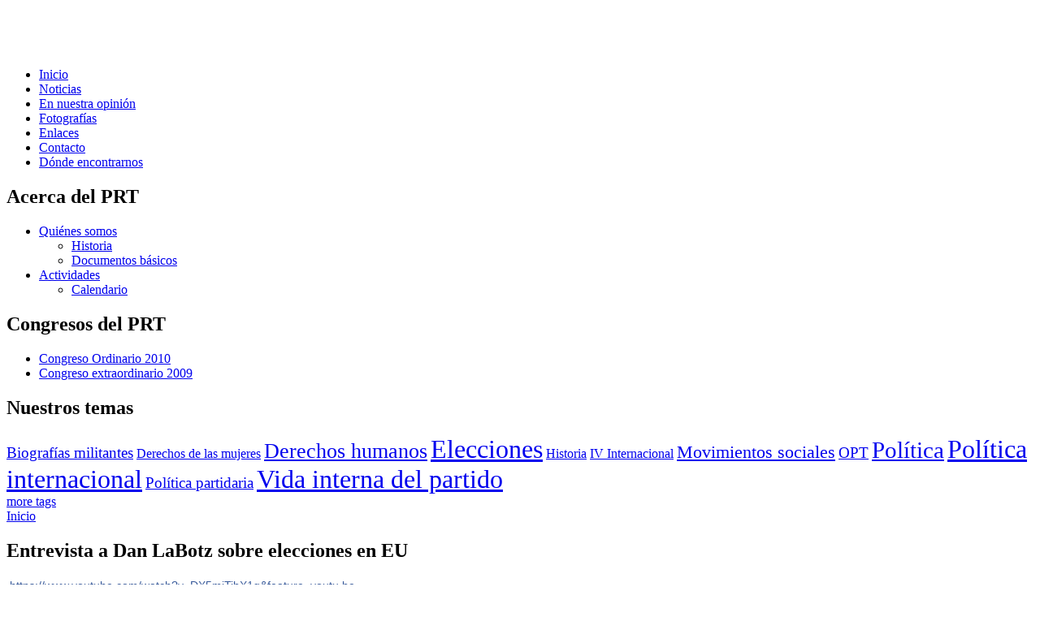

--- FILE ---
content_type: text/html; charset=utf-8
request_url: https://prt.org.mx/node/444
body_size: 13543
content:
<!DOCTYPE html PUBLIC "-//W3C//DTD XHTML 1.0 Strict//EN"
  "http://www.w3.org/TR/xhtml1/DTD/xhtml1-strict.dtd">
<html xmlns="http://www.w3.org/1999/xhtml" xml:lang="es" lang="es" dir="ltr">
  <head>
<meta http-equiv="Content-Type" content="text/html; charset=utf-8" />
    <meta http-equiv="Content-Type" content="text/html; charset=utf-8" />
<link rel="shortcut icon" href="/sites/default/files/garland_favicon.png" type="image/x-icon" />
    <title>Entrevista a Dan LaBotz sobre elecciones en EU | Partido Revolucionario de los Trabajadores</title>
    <link type="text/css" rel="stylesheet" media="all" href="/modules/aggregator/aggregator.css?o" />
<link type="text/css" rel="stylesheet" media="all" href="/modules/node/node.css?o" />
<link type="text/css" rel="stylesheet" media="all" href="/modules/system/defaults.css?o" />
<link type="text/css" rel="stylesheet" media="all" href="/modules/system/system.css?o" />
<link type="text/css" rel="stylesheet" media="all" href="/modules/system/system-menus.css?o" />
<link type="text/css" rel="stylesheet" media="all" href="/modules/user/user.css?o" />
<link type="text/css" rel="stylesheet" media="all" href="/sites/default/modules/cck/theme/content-module.css?o" />
<link type="text/css" rel="stylesheet" media="all" href="/sites/default/modules/ctools/css/ctools.css?o" />
<link type="text/css" rel="stylesheet" media="all" href="/sites/default/modules/date/date.css?o" />
<link type="text/css" rel="stylesheet" media="all" href="/sites/default/modules/fckeditor/fckeditor.css?o" />
<link type="text/css" rel="stylesheet" media="all" href="/sites/default/modules/filefield/filefield.css?o" />
<link type="text/css" rel="stylesheet" media="all" href="/sites/default/modules/panels/css/panels.css?o" />
<link type="text/css" rel="stylesheet" media="all" href="/sites/default/modules/tagadelic/tagadelic.css?o" />
<link type="text/css" rel="stylesheet" media="all" href="/sites/default/modules/views_slideshow/contrib/views_slideshow_singleframe/views_slideshow.css?o" />
<link type="text/css" rel="stylesheet" media="all" href="/sites/default/modules/views_slideshow/contrib/views_slideshow_thumbnailhover/views_slideshow.css?o" />
<link type="text/css" rel="stylesheet" media="all" href="/sites/default/modules/calendar/calendar.css?o" />
<link type="text/css" rel="stylesheet" media="all" href="/misc/farbtastic/farbtastic.css?o" />
<link type="text/css" rel="stylesheet" media="all" href="/sites/default/modules/cck/modules/fieldgroup/fieldgroup.css?o" />
<link type="text/css" rel="stylesheet" media="all" href="/sites/default/modules/views/css/views.css?o" />
<link type="text/css" rel="stylesheet" media="all" href="/sites/default/modules/ddblock/ddblock.css?o" />
<link type="text/css" rel="stylesheet" media="all" href="/themes/garland/style.css?o" />
<link type="text/css" rel="stylesheet" media="print" href="/themes/garland/print.css?o" />
    <script type="text/javascript" src="/sites/default/modules/jquery_update/replace/jquery.min.js?o"></script>
<script type="text/javascript" src="/misc/drupal.js?o"></script>
<script type="text/javascript" src="/sites/default/files/languages/es_489aff55bc8709986c8ccc0aa585207f.js?o"></script>
<script type="text/javascript" src="/sites/default/modules/panels/js/panels.js?o"></script>
<script type="text/javascript" src="/sites/default/modules/poormanscron/poormanscron.js?o"></script>
<script type="text/javascript" src="/sites/default/modules/swftools/shared/swfobject2/swfobject.js?o"></script>
<script type="text/javascript" src="/sites/default/modules/views_slideshow/js/jquery.cycle.all.min.js?o"></script>
<script type="text/javascript" src="/sites/default/modules/views_slideshow/contrib/views_slideshow_singleframe/views_slideshow.js?o"></script>
<script type="text/javascript" src="/sites/default/modules/views_slideshow/contrib/views_slideshow_thumbnailhover/views_slideshow.js?o"></script>
<script type="text/javascript" src="/sites/default/modules/ddblock/js/jquery.cycle.all.min.js?o"></script>
<script type="text/javascript" src="/sites/default/modules/ddblock/js/jquery.easing.1.1.1.js?o"></script>
<script type="text/javascript" src="/sites/default/modules/ddblock/js/json2.pack.js?o"></script>
<script type="text/javascript" src="/sites/default/modules/ddblock/js/ddblock.js?o"></script>
<script type="text/javascript">
<!--//--><![CDATA[//><!--
jQuery.extend(Drupal.settings, { "basePath": "/", "cron": { "basePath": "/poormanscron", "runNext": 1769754554 }, "ddblockImageContainer": { "2": { "block": "2", "contentContainer": "img", "imageContainerHeight": 232, "imageContainerWidth": 972, "setDimensions": "none" } }, "ddblockImages": { "2": { "block": "2", "contentContainer": "img", "imageHeight": 220, "imageWidth": 960, "setDimensions": "none" } }, "ddblockContent": { "2": { "block": "2", "contentContainer": "img", "custom": "", "fx": "fade", "height": 220, "next": 0, "overflow": "hidden", "pager": "none", "pagerEvent": "click", "pagerContainer": "pager-item", "pause": 0, "setDimensions": "none", "slideTextPosition": "bottom", "slideTextContainer": "div.slide-text", "slideTextEffectBefore": "fadeOut", "slideTextEffectBeforeSpeed": 250, "slideTextEffectAfter": "fadeIn", "slideTextEffectAfterSpeed": 1000, "speed": 4000, "timeOut": 3000, "width": 960 } } });
//--><!]]>
</script>
    <!--[if lt IE 7]>
      <link type="text/css" rel="stylesheet" media="all" href="/themes/garland/fix-ie.css" />    <![endif]-->
  </head>
  <body class="sidebars">

<!-- Layout -->
  <div id="header-region" class="clear-block"><div id="block-ddblock-2" class="clear-block block block-ddblock">


  <div class="content">

<!-- block content. -->
<div id="ddblock-2" class="ddblock-contents clear-block" style="visibility:hidden">
 <div class="ddblock-content clear-block">
    

  
    
  
     <div class="ddblock-container"> 
               <img src="/sites/default/files/images/ddblock/001.jpg" alt="" width="55px" height="55px" />
           <img src="/sites/default/files/images/ddblock/002.jpg" alt="" width="55px" height="55px" />
           <img src="/sites/default/files/images/ddblock/003.jpg" alt="" width="55px" height="55px" />
           <img src="/sites/default/files/images/ddblock/004.jpg" alt="" width="55px" height="55px" />
           <img src="/sites/default/files/images/ddblock/005.jpg" alt="" width="55px" height="55px" />
           <img src="/sites/default/files/images/ddblock/006.jpg" alt="" width="55px" height="55px" />
           <img src="/sites/default/files/images/ddblock/007.jpg" alt="" width="55px" height="55px" />
           <img src="/sites/default/files/images/ddblock/008.jpg" alt="" width="55px" height="55px" />
           <img src="/sites/default/files/images/ddblock/009.jpg" alt="" width="55px" height="55px" />
           <img src="/sites/default/files/images/ddblock/010.jpg" alt="" width="55px" height="55px" />
           <img src="/sites/default/files/images/ddblock/011.jpg" alt="" width="55px" height="55px" />
           <img src="/sites/default/files/images/ddblock/012.jpg" alt="" width="55px" height="55px" />
           <img src="/sites/default/files/images/ddblock/014.jpg" alt="" width="55px" height="55px" />
           <img src="/sites/default/files/images/ddblock/015.jpg" alt="" width="55px" height="55px" />
           <img src="/sites/default/files/images/ddblock/016.jpg" alt="" width="55px" height="55px" />
           <img src="/sites/default/files/images/ddblock/017.jpg" alt="" width="55px" height="55px" />
         
        </div>
    
  
   </div>
</div>
</div>
</div>
</div>

    <div id="wrapper">
    <div id="container" class="clear-block">

      <div id="header">
        <div id="logo-floater">
                </div>

                  <ul class="links primary-links"><li class="menu-145 first"><a href="/inicio" title="">Inicio</a></li>
<li class="menu-201"><a href="/noticias" title="">Noticias</a></li>
<li class="menu-200"><a href="/opinion" title="">En nuestra opinión</a></li>
<li class="menu-747"><a href="/image" title="">Fotografías</a></li>
<li class="menu-748"><a href="/node/81" title="">Enlaces</a></li>
<li class="menu-338"><a href="/contact" title="">Contacto</a></li>
<li class="menu-738 last"><a href="/node/44" title="">Dónde encontrarnos</a></li>
</ul>                                  
      </div> <!-- /header -->

              <div id="sidebar-left" class="sidebar">
                    <div id="block-menu-menu-principal" class="clear-block block block-menu">

  <h2>Acerca del PRT</h2>

  <div class="content"><ul class="menu"><li class="expanded first"><a href="/node/21" title="">Quiénes somos</a><ul class="menu"><li class="leaf first"><a href="/vista_acciones" title="">Historia</a></li>
<li class="leaf last"><a href="/node/103" title="">Documentos básicos</a></li>
</ul></li>
<li class="expanded last"><a href="/vista_actividades" title="">Actividades</a><ul class="menu"><li class="leaf first last"><a href="/calendario" title="">Calendario</a></li>
</ul></li>
</ul></div>
</div>
<div id="block-menu-menu-congresos" class="clear-block block block-menu">

  <h2>Congresos del PRT</h2>

  <div class="content"><ul class="menu"><li class="leaf first"><a href="/taxonomy/term/33" title="">Congreso Ordinario 2010</a></li>
<li class="leaf last"><a href="/taxonomy/term/32" title="">Congreso extraordinario 2009</a></li>
</ul></div>
</div>
<div id="block-tagadelic-5" class="clear-block block block-tagadelic">

  <h2>Nuestros temas</h2>

  <div class="content"><a href="/taxonomy/term/72" class="tagadelic level2" rel="tag" title="">Biografías militantes</a> 
<a href="/taxonomy/term/22" class="tagadelic level1" rel="tag" title="">Derechos de las mujeres</a> 
<a href="/taxonomy/term/21" class="tagadelic level4" rel="tag" title="">Derechos humanos</a> 
<a href="/taxonomy/term/47" class="tagadelic level6" rel="tag" title="">Elecciones</a> 
<a href="/taxonomy/term/26" class="tagadelic level1" rel="tag" title="">Historia</a> 
<a href="/taxonomy/term/27" class="tagadelic level1" rel="tag" title="">IV Internacional</a> 
<a href="/taxonomy/term/23" class="tagadelic level3" rel="tag" title="">Movimientos sociales</a> 
<a href="/taxonomy/term/54" class="tagadelic level2" rel="tag" title="">OPT</a> 
<a href="/taxonomy/term/41" class="tagadelic level5" rel="tag" title="">Política</a> 
<a href="/taxonomy/term/35" class="tagadelic level6" rel="tag" title="">Política internacional</a> 
<a href="/taxonomy/term/40" class="tagadelic level2" rel="tag" title="">Política partidaria</a> 
<a href="/taxonomy/term/24" class="tagadelic level6" rel="tag" title="">Vida interna del partido</a> 
<div class='more-link'><a href="/tagadelic/chunk/5">more tags</a></div></div>
</div>
        </div>
      
      <div id="center"><div id="squeeze"><div class="right-corner"><div class="left-corner">
          <div class="breadcrumb"><a href="/">Inicio</a></div>                              <h2>Entrevista a Dan LaBotz sobre elecciones en EU</h2>                                                  <div class="clear-block">
            <div id="node-444" class="node">



  
  <div class="content clear-block">
    <p>&nbsp;<a href="https://www.youtube.com/watch?v=DX5mjTibX1g&amp;feature=youtu.be" rel="nofollow" target="_blank" data-saferedirecturl="https://www.google.com/url?hl=es&amp;q=https://www.youtube.com/watch?v%3DDX5mjTibX1g%26feature%3Dyoutu.be&amp;source=gmail&amp;ust=1479169502877000&amp;usg=AFQjCNGViXzcB1iM7S0B6mQ6LnASbyx_Ow" style="color: rgb(54, 88, 153); font-family: helvetica, arial, sans-serif; font-size: 14px; line-height: 18.76px;">https://www.youtube.com/watch?<wbr></wbr>v=DX5mjTibX1g&amp;feature=youtu.be</a></p>
<div id=":124" class="ii gt adP adO" style="font-size: 12.8px; direction: ltr; margin: 5px 15px 0px 0px; padding-bottom: 5px; position: relative; color: rgb(34, 34, 34); font-family: arial, sans-serif;">
<div id=":123" class="a3s aXjCH m1584060b7074df42" style="overflow: hidden;">
<div dir="ltr">
<div class="yj6qo">&nbsp;</div>
</div>
<div>&nbsp;</div>
</div>
</div>
<div class="hq gt a10" id=":12s" style="clear: both; margin: 15px 0px; font-size: 12.8px; color: rgb(34, 34, 34); font-family: arial, sans-serif;">&nbsp;</div>
  </div>

  <div class="clear-block">
    <div class="meta">
          <div class="terms"><ul class="links inline"><li class="taxonomy_term_62 first last"><a href="/taxonomy/term/62" rel="tag" title="">Estados Unidos</a></li>
</ul></div>
        </div>

      </div>

</div>
          </div>
                    <div id="footer"><div id="footer">
<div class="clear-block block block-block" id="block-block-6">
<div class="content">
<div class="view-content">
<div class="views-row views-row-1 views-row-odd views-row-first views-row-last">
<div class="views-field-body">
<div class="field-content">
<p class="rtecenter"><strong>Partido Revolucionario de los Trabajadores<br />
</strong>Pereyra 69, Col. Viaducto Piedad, C.P. 68200, M&eacute;xico, D.F. <br />
Tel. 5590 0969</p>
</div>
</div>
</div>
</div>
</div>
</div>
</div></div>
      </div></div></div></div> <!-- /.left-corner, /.right-corner, /#squeeze, /#center -->

              <div id="sidebar-right" class="sidebar">
                    <div id="block-menu-menu-ivinternacional" class="clear-block block block-menu">

  <h2>La IV Internacional</h2>

  <div class="content"><ul class="menu"><li class="leaf first"><a href="/node/140" title="">Qué es la IV Internacional</a></li>
<li class="leaf last"><a href="/taxonomy/term/30" title="">16° Congreso Mundial</a></li>
</ul></div>
</div>
        </div>
      
    </div> <!-- /container -->
  </div>
<!-- /layout -->

  <script type="text/javascript" src="/sites/default/modules/swftools/onepixelout/onepixelout.js?o"></script>
  </body>
</html>


--- FILE ---
content_type: text/css
request_url: https://prt.org.mx/sites/default/modules/ddblock/ddblock.css?o
body_size: 2086
content:
/* deafult dynamic display block */ 
.ddblock-container {
  position: relative;
}

/* default dynamic display block number pager */
.ddblock-number-pager a.activeSlide  { 
  background: #88f; 
}
.ddblock-number-pager a:focus { 
  outline: none; 
}
.ddblock-number-pager  { 
/*  padding-bottom: 3px;     /* margin between bottom of pager and content */
  position: relative; 
  left: 0; 
  display: block;
}
.ddblock-number-pager a { 
  margin: 0 2px 2px 0;      /* margin right and bottom between pagers */
  padding: 0px 6px;         /* pading left and right inside pager */
  border: 1px solid #ccc; 
  background: #fc0; 
  text-decoration: none; 
  display: block;
  float: left;
  font-size:.9em;          /* adjust fontsize */
}

/* default dynamic display block prev-next pager */
.ddblock-prev-next-pager a.activeSlide  { 
  background: #88f; 
}
.ddblock-prev-next-pager a:focus { 
  outline: none; 
}
.ddblock-prev-next-pager  { 
/*  padding-bottom: 3px;     /* margin between bottom of pager and content */
  position: relative; 
  left: 0; 
  display: block;
}
.ddblock-prev-next-pager a { 
  margin: 0 2px 2px 0;      /* margin right and bottom between pagers */
  padding: 0px 6px;         /* pading left and right inside pager */
  border: 1px solid #ccc; 
  background: #fc0; 
  text-decoration: none; 
  display: block;
  float: left;
  font-size:.9em;          /* adjust fontsize */
}

/* default dynamic display block image pager */
.ddblock-image-pager a.activeSlide  { 
  background: #ddd; 
}
.ddblock-image-pager a:focus { 
  outline: none; 
}
ul.ddblock-image-pager { 
  margin: 0 0 3px 0; 
  padding: 0; 
  line-height:1em;
}
.ddblock-image-pager li { 
/* width: 61px;         /*width of list item 55 from picture width + 2 X 3px padding*/
  float: left; 
  margin: 0 3px 3px 0; /* margin right and bottom between pagers */
  padding: 0;
  list-style: none; 
  border: 1px solid #ccc; 
  background: #fff;
}
.ddblock-image-pager li a { 
/*  width: 55px;         /* width of list item*/
/*  height: 55px;        /*height of list item*/
  padding: 3px; 
  display: block; 
  background: #fff;
}
.ddblock-image-pager li img { 
  border: none; 
  display: inline; 
  margin: 0 !important;
  padding: 0 !important;
}

/* default dynamic display block custom pager */
.ddblock-custom-pager a.activeSlide  { 
background: #eee; 
}
.ddblock-custom-pager a:focus { 
  outline: none; 
}


--- FILE ---
content_type: text/javascript
request_url: https://prt.org.mx/sites/default/files/languages/es_489aff55bc8709986c8ccc0aa585207f.js?o
body_size: 847
content:
Drupal.locale = { 'pluralFormula': function($n) { return Number(($n!=1)); }, 'strings': { "Select all rows in this table": "Seleccionar todas las filas de esta tabla", "Deselect all rows in this table": "Quitar la selección a todas las filas de esta tabla", "An HTTP error @status occurred. \n@uri": "Ocurrió un error HTTP @status. @uri", "Your server has been successfully tested to support this feature.": "Su servidor pasó con éxito la prueba sobre soporte de esta característica.", "Your system configuration does not currently support this feature. The \x3ca href=\"http://drupal.org/node/15365\"\x3ehandbook page on Clean URLs\x3c/a\x3e has additional troubleshooting information.": "La configuración de su sistema no soporta actualmente esta característica. La \x3ca href=\"http://drupal.org/node/15365\"\x3epágina del manual sobre URL limpios\x3c/a\x3e tiene más información sobre posibles problemas.", "Testing clean URLs...": "Probando URL limpios...", "Upload": "Upload", "Only files with the following extensions are allowed: %files-allowed.": "Sólo se permiten archivos con las siguientes extensiones: %files-allowed.", "Close": "Cerrar" } };